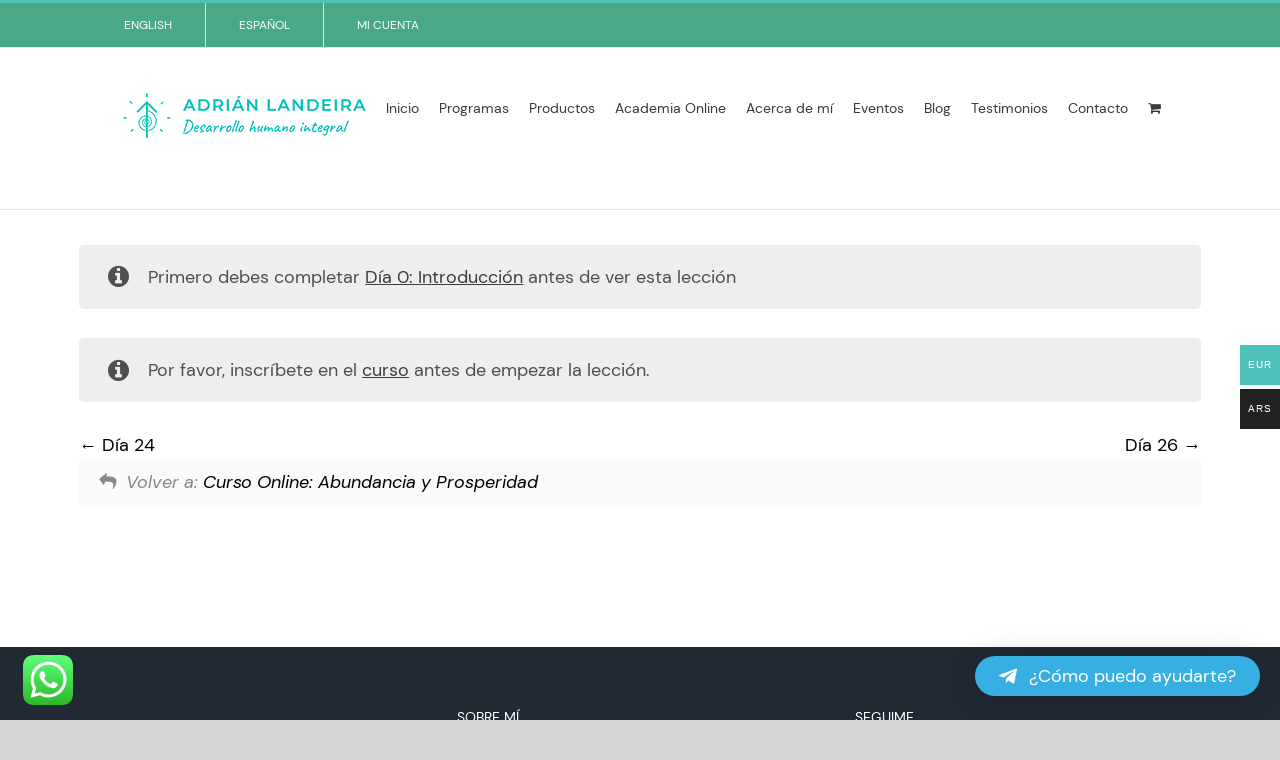

--- FILE ---
content_type: text/html; charset=UTF-8
request_url: https://adrianlandeira.com/leccion/dia-25/
body_size: 19173
content:
<!DOCTYPE html>
<html class="avada-html-layout-wide avada-html-header-position-top avada-has-site-width-percent" lang="es" prefix="og: http://ogp.me/ns# fb: http://ogp.me/ns/fb#">
<head>
	<meta http-equiv="X-UA-Compatible" content="IE=edge" />
	<meta http-equiv="Content-Type" content="text/html; charset=utf-8"/>
	<meta name="viewport" content="width=device-width, initial-scale=1" />
	<title>Día 25 &#8211; Adrián Landeira</title>
<meta name='robots' content='max-image-preview:large' />
<script>window._wca = window._wca || [];</script>
<link rel='dns-prefetch' href='//stats.wp.com' />
<link rel='dns-prefetch' href='//www.googletagmanager.com' />
<link rel="alternate" type="application/rss+xml" title="Adrián Landeira &raquo; Feed" href="https://adrianlandeira.com/feed/" />
<link rel="alternate" type="application/rss+xml" title="Adrián Landeira &raquo; Feed de los comentarios" href="https://adrianlandeira.com/comments/feed/" />
					<link rel="shortcut icon" href="https://adrianlandeira.com/wp-content/uploads/2021/07/adrian-landeira-favicon.png" type="image/x-icon" />
		
					<!-- For iPhone -->
			<link rel="apple-touch-icon" href="https://adrianlandeira.com/wp-content/uploads/2021/07/adrian-landeira-favicon-57.png">
		
					<!-- For iPhone Retina display -->
			<link rel="apple-touch-icon" sizes="114x114" href="https://adrianlandeira.com/wp-content/uploads/2021/07/adrian-landeira-favicon-114.png">
		
					<!-- For iPad -->
			<link rel="apple-touch-icon" sizes="72x72" href="https://adrianlandeira.com/wp-content/uploads/2021/07/adrian-landeira-favicon-72.png">
		
					<!-- For iPad Retina display -->
			<link rel="apple-touch-icon" sizes="144x144" href="https://adrianlandeira.com/wp-content/uploads/2021/07/adrian-landeira-favicon-144.png">
				
		<meta property="og:title" content="Día 25"/>
		<meta property="og:type" content="article"/>
		<meta property="og:url" content="https://adrianlandeira.com/leccion/dia-25/"/>
		<meta property="og:site_name" content="Adrián Landeira"/>
		<meta property="og:description" content="Día 25   Descargar PFD día 25"/>

									<meta property="og:image" content="https://adrianlandeira.com/wp-content/uploads/2021/06/adrian-landeira-logo.png"/>
							<link rel='stylesheet' id='dashicons-css' href='https://adrianlandeira.com/wp-includes/css/dashicons.min.css?ver=6.3.7' type='text/css' media='all' />
<style id='dashicons-inline-css' type='text/css'>
[data-font="Dashicons"]:before {font-family: 'Dashicons' !important;content: attr(data-icon) !important;speak: none !important;font-weight: normal !important;font-variant: normal !important;text-transform: none !important;line-height: 1 !important;font-style: normal !important;-webkit-font-smoothing: antialiased !important;-moz-osx-font-smoothing: grayscale !important;}
</style>
<link rel='stylesheet' id='woocommerce-multi-currency-css' href='https://adrianlandeira.com/wp-content/plugins/woocommerce-multi-currency/css/woocommerce-multi-currency.min.css?ver=2.1.36' type='text/css' media='all' />
<style id='woocommerce-multi-currency-inline-css' type='text/css'>
.woocommerce-multi-currency .wmc-list-currencies .wmc-currency.wmc-active,.woocommerce-multi-currency .wmc-list-currencies .wmc-currency:hover {background: #4dc1ba !important;}
		.woocommerce-multi-currency .wmc-list-currencies .wmc-currency,.woocommerce-multi-currency .wmc-title, .woocommerce-multi-currency.wmc-price-switcher a {background: #212121 !important;}
		.woocommerce-multi-currency .wmc-title, .woocommerce-multi-currency .wmc-list-currencies .wmc-currency span,.woocommerce-multi-currency .wmc-list-currencies .wmc-currency a,.woocommerce-multi-currency.wmc-price-switcher a {color: #ffffff !important;}.woocommerce-multi-currency.wmc-shortcode .wmc-currency{background-color:#ffffff;color:#212121}.woocommerce-multi-currency.wmc-shortcode .wmc-currency.wmc-active,.woocommerce-multi-currency.wmc-shortcode .wmc-current-currency{background-color:#ffffff;color:#212121}.woocommerce-multi-currency.wmc-shortcode.vertical-currency-symbols-circle:not(.wmc-currency-trigger-click) .wmc-currency-wrapper:hover .wmc-sub-currency,.woocommerce-multi-currency.wmc-shortcode.vertical-currency-symbols-circle.wmc-currency-trigger-click .wmc-sub-currency{animation: height_slide 100ms;}@keyframes height_slide {0% {height: 0;} 100% {height: 100%;} }
</style>
<link rel='stylesheet' id='ht_ctc_main_css-css' href='https://adrianlandeira.com/wp-content/plugins/click-to-chat-for-whatsapp/new/inc/assets/css/main.css?ver=4.28' type='text/css' media='all' />
<link rel='stylesheet' id='mediaelement-css' href='https://adrianlandeira.com/wp-includes/js/mediaelement/mediaelementplayer-legacy.min.css?ver=4.2.17' type='text/css' media='all' />
<link rel='stylesheet' id='wp-mediaelement-css' href='https://adrianlandeira.com/wp-includes/js/mediaelement/wp-mediaelement.min.css?ver=6.3.7' type='text/css' media='all' />
<link rel='stylesheet' id='sensei-theme-blocks-css' href='https://adrianlandeira.com/wp-content/plugins/sensei-lms/assets/dist/css/sensei-theme-blocks.css?ver=d0a73be015722cdd227d' type='text/css' media='all' />
<link rel='stylesheet' id='sensei-sidebar-mobile-menu-css' href='https://adrianlandeira.com/wp-content/plugins/sensei-lms/assets/dist/css/sensei-course-theme/sidebar-mobile-menu.css?ver=a2904062ba4cd0776255' type='text/css' media='all' />
<link rel='stylesheet' id='sensei-block-patterns-style-css' href='https://adrianlandeira.com/wp-content/plugins/sensei-lms/assets/dist/css/block-patterns.css?ver=ae1e5c47ab7e57a1f4ab' type='text/css' media='all' />
<link rel='stylesheet' id='wc_mercadopago_checkout_components-css' href='https://adrianlandeira.com/wp-content/plugins/woocommerce-mercadopago/assets/css/checkouts/mp-plugins-components.min.css?ver=8.4.6' type='text/css' media='all' />
<style id='classic-theme-styles-inline-css' type='text/css'>
/*! This file is auto-generated */
.wp-block-button__link{color:#fff;background-color:#32373c;border-radius:9999px;box-shadow:none;text-decoration:none;padding:calc(.667em + 2px) calc(1.333em + 2px);font-size:1.125em}.wp-block-file__button{background:#32373c;color:#fff;text-decoration:none}
</style>
<style id='global-styles-inline-css' type='text/css'>
body{--wp--preset--color--black: #000000;--wp--preset--color--cyan-bluish-gray: #abb8c3;--wp--preset--color--white: #ffffff;--wp--preset--color--pale-pink: #f78da7;--wp--preset--color--vivid-red: #cf2e2e;--wp--preset--color--luminous-vivid-orange: #ff6900;--wp--preset--color--luminous-vivid-amber: #fcb900;--wp--preset--color--light-green-cyan: #7bdcb5;--wp--preset--color--vivid-green-cyan: #00d084;--wp--preset--color--pale-cyan-blue: #8ed1fc;--wp--preset--color--vivid-cyan-blue: #0693e3;--wp--preset--color--vivid-purple: #9b51e0;--wp--preset--gradient--vivid-cyan-blue-to-vivid-purple: linear-gradient(135deg,rgba(6,147,227,1) 0%,rgb(155,81,224) 100%);--wp--preset--gradient--light-green-cyan-to-vivid-green-cyan: linear-gradient(135deg,rgb(122,220,180) 0%,rgb(0,208,130) 100%);--wp--preset--gradient--luminous-vivid-amber-to-luminous-vivid-orange: linear-gradient(135deg,rgba(252,185,0,1) 0%,rgba(255,105,0,1) 100%);--wp--preset--gradient--luminous-vivid-orange-to-vivid-red: linear-gradient(135deg,rgba(255,105,0,1) 0%,rgb(207,46,46) 100%);--wp--preset--gradient--very-light-gray-to-cyan-bluish-gray: linear-gradient(135deg,rgb(238,238,238) 0%,rgb(169,184,195) 100%);--wp--preset--gradient--cool-to-warm-spectrum: linear-gradient(135deg,rgb(74,234,220) 0%,rgb(151,120,209) 20%,rgb(207,42,186) 40%,rgb(238,44,130) 60%,rgb(251,105,98) 80%,rgb(254,248,76) 100%);--wp--preset--gradient--blush-light-purple: linear-gradient(135deg,rgb(255,206,236) 0%,rgb(152,150,240) 100%);--wp--preset--gradient--blush-bordeaux: linear-gradient(135deg,rgb(254,205,165) 0%,rgb(254,45,45) 50%,rgb(107,0,62) 100%);--wp--preset--gradient--luminous-dusk: linear-gradient(135deg,rgb(255,203,112) 0%,rgb(199,81,192) 50%,rgb(65,88,208) 100%);--wp--preset--gradient--pale-ocean: linear-gradient(135deg,rgb(255,245,203) 0%,rgb(182,227,212) 50%,rgb(51,167,181) 100%);--wp--preset--gradient--electric-grass: linear-gradient(135deg,rgb(202,248,128) 0%,rgb(113,206,126) 100%);--wp--preset--gradient--midnight: linear-gradient(135deg,rgb(2,3,129) 0%,rgb(40,116,252) 100%);--wp--preset--font-size--small: 13.5px;--wp--preset--font-size--medium: 20px;--wp--preset--font-size--large: 27px;--wp--preset--font-size--x-large: 42px;--wp--preset--font-size--normal: 18px;--wp--preset--font-size--xlarge: 36px;--wp--preset--font-size--huge: 54px;--wp--preset--spacing--20: 0.44rem;--wp--preset--spacing--30: 0.67rem;--wp--preset--spacing--40: 1rem;--wp--preset--spacing--50: 1.5rem;--wp--preset--spacing--60: 2.25rem;--wp--preset--spacing--70: 3.38rem;--wp--preset--spacing--80: 5.06rem;--wp--preset--shadow--natural: 6px 6px 9px rgba(0, 0, 0, 0.2);--wp--preset--shadow--deep: 12px 12px 50px rgba(0, 0, 0, 0.4);--wp--preset--shadow--sharp: 6px 6px 0px rgba(0, 0, 0, 0.2);--wp--preset--shadow--outlined: 6px 6px 0px -3px rgba(255, 255, 255, 1), 6px 6px rgba(0, 0, 0, 1);--wp--preset--shadow--crisp: 6px 6px 0px rgba(0, 0, 0, 1);}:where(.is-layout-flex){gap: 0.5em;}:where(.is-layout-grid){gap: 0.5em;}body .is-layout-flow > .alignleft{float: left;margin-inline-start: 0;margin-inline-end: 2em;}body .is-layout-flow > .alignright{float: right;margin-inline-start: 2em;margin-inline-end: 0;}body .is-layout-flow > .aligncenter{margin-left: auto !important;margin-right: auto !important;}body .is-layout-constrained > .alignleft{float: left;margin-inline-start: 0;margin-inline-end: 2em;}body .is-layout-constrained > .alignright{float: right;margin-inline-start: 2em;margin-inline-end: 0;}body .is-layout-constrained > .aligncenter{margin-left: auto !important;margin-right: auto !important;}body .is-layout-constrained > :where(:not(.alignleft):not(.alignright):not(.alignfull)){max-width: var(--wp--style--global--content-size);margin-left: auto !important;margin-right: auto !important;}body .is-layout-constrained > .alignwide{max-width: var(--wp--style--global--wide-size);}body .is-layout-flex{display: flex;}body .is-layout-flex{flex-wrap: wrap;align-items: center;}body .is-layout-flex > *{margin: 0;}body .is-layout-grid{display: grid;}body .is-layout-grid > *{margin: 0;}:where(.wp-block-columns.is-layout-flex){gap: 2em;}:where(.wp-block-columns.is-layout-grid){gap: 2em;}:where(.wp-block-post-template.is-layout-flex){gap: 1.25em;}:where(.wp-block-post-template.is-layout-grid){gap: 1.25em;}.has-black-color{color: var(--wp--preset--color--black) !important;}.has-cyan-bluish-gray-color{color: var(--wp--preset--color--cyan-bluish-gray) !important;}.has-white-color{color: var(--wp--preset--color--white) !important;}.has-pale-pink-color{color: var(--wp--preset--color--pale-pink) !important;}.has-vivid-red-color{color: var(--wp--preset--color--vivid-red) !important;}.has-luminous-vivid-orange-color{color: var(--wp--preset--color--luminous-vivid-orange) !important;}.has-luminous-vivid-amber-color{color: var(--wp--preset--color--luminous-vivid-amber) !important;}.has-light-green-cyan-color{color: var(--wp--preset--color--light-green-cyan) !important;}.has-vivid-green-cyan-color{color: var(--wp--preset--color--vivid-green-cyan) !important;}.has-pale-cyan-blue-color{color: var(--wp--preset--color--pale-cyan-blue) !important;}.has-vivid-cyan-blue-color{color: var(--wp--preset--color--vivid-cyan-blue) !important;}.has-vivid-purple-color{color: var(--wp--preset--color--vivid-purple) !important;}.has-black-background-color{background-color: var(--wp--preset--color--black) !important;}.has-cyan-bluish-gray-background-color{background-color: var(--wp--preset--color--cyan-bluish-gray) !important;}.has-white-background-color{background-color: var(--wp--preset--color--white) !important;}.has-pale-pink-background-color{background-color: var(--wp--preset--color--pale-pink) !important;}.has-vivid-red-background-color{background-color: var(--wp--preset--color--vivid-red) !important;}.has-luminous-vivid-orange-background-color{background-color: var(--wp--preset--color--luminous-vivid-orange) !important;}.has-luminous-vivid-amber-background-color{background-color: var(--wp--preset--color--luminous-vivid-amber) !important;}.has-light-green-cyan-background-color{background-color: var(--wp--preset--color--light-green-cyan) !important;}.has-vivid-green-cyan-background-color{background-color: var(--wp--preset--color--vivid-green-cyan) !important;}.has-pale-cyan-blue-background-color{background-color: var(--wp--preset--color--pale-cyan-blue) !important;}.has-vivid-cyan-blue-background-color{background-color: var(--wp--preset--color--vivid-cyan-blue) !important;}.has-vivid-purple-background-color{background-color: var(--wp--preset--color--vivid-purple) !important;}.has-black-border-color{border-color: var(--wp--preset--color--black) !important;}.has-cyan-bluish-gray-border-color{border-color: var(--wp--preset--color--cyan-bluish-gray) !important;}.has-white-border-color{border-color: var(--wp--preset--color--white) !important;}.has-pale-pink-border-color{border-color: var(--wp--preset--color--pale-pink) !important;}.has-vivid-red-border-color{border-color: var(--wp--preset--color--vivid-red) !important;}.has-luminous-vivid-orange-border-color{border-color: var(--wp--preset--color--luminous-vivid-orange) !important;}.has-luminous-vivid-amber-border-color{border-color: var(--wp--preset--color--luminous-vivid-amber) !important;}.has-light-green-cyan-border-color{border-color: var(--wp--preset--color--light-green-cyan) !important;}.has-vivid-green-cyan-border-color{border-color: var(--wp--preset--color--vivid-green-cyan) !important;}.has-pale-cyan-blue-border-color{border-color: var(--wp--preset--color--pale-cyan-blue) !important;}.has-vivid-cyan-blue-border-color{border-color: var(--wp--preset--color--vivid-cyan-blue) !important;}.has-vivid-purple-border-color{border-color: var(--wp--preset--color--vivid-purple) !important;}.has-vivid-cyan-blue-to-vivid-purple-gradient-background{background: var(--wp--preset--gradient--vivid-cyan-blue-to-vivid-purple) !important;}.has-light-green-cyan-to-vivid-green-cyan-gradient-background{background: var(--wp--preset--gradient--light-green-cyan-to-vivid-green-cyan) !important;}.has-luminous-vivid-amber-to-luminous-vivid-orange-gradient-background{background: var(--wp--preset--gradient--luminous-vivid-amber-to-luminous-vivid-orange) !important;}.has-luminous-vivid-orange-to-vivid-red-gradient-background{background: var(--wp--preset--gradient--luminous-vivid-orange-to-vivid-red) !important;}.has-very-light-gray-to-cyan-bluish-gray-gradient-background{background: var(--wp--preset--gradient--very-light-gray-to-cyan-bluish-gray) !important;}.has-cool-to-warm-spectrum-gradient-background{background: var(--wp--preset--gradient--cool-to-warm-spectrum) !important;}.has-blush-light-purple-gradient-background{background: var(--wp--preset--gradient--blush-light-purple) !important;}.has-blush-bordeaux-gradient-background{background: var(--wp--preset--gradient--blush-bordeaux) !important;}.has-luminous-dusk-gradient-background{background: var(--wp--preset--gradient--luminous-dusk) !important;}.has-pale-ocean-gradient-background{background: var(--wp--preset--gradient--pale-ocean) !important;}.has-electric-grass-gradient-background{background: var(--wp--preset--gradient--electric-grass) !important;}.has-midnight-gradient-background{background: var(--wp--preset--gradient--midnight) !important;}.has-small-font-size{font-size: var(--wp--preset--font-size--small) !important;}.has-medium-font-size{font-size: var(--wp--preset--font-size--medium) !important;}.has-large-font-size{font-size: var(--wp--preset--font-size--large) !important;}.has-x-large-font-size{font-size: var(--wp--preset--font-size--x-large) !important;}
.wp-block-navigation a:where(:not(.wp-element-button)){color: inherit;}
:where(.wp-block-post-template.is-layout-flex){gap: 1.25em;}:where(.wp-block-post-template.is-layout-grid){gap: 1.25em;}
:where(.wp-block-columns.is-layout-flex){gap: 2em;}:where(.wp-block-columns.is-layout-grid){gap: 2em;}
.wp-block-pullquote{font-size: 1.5em;line-height: 1.6;}
</style>
<link rel='stylesheet' id='rs-plugin-settings-css' href='https://adrianlandeira.com/wp-content/plugins/revslider/public/assets/css/rs6.css?ver=6.4.11' type='text/css' media='all' />
<style id='rs-plugin-settings-inline-css' type='text/css'>
#rs-demo-id {}
</style>
<link rel='stylesheet' id='module-frontend-css' href='https://adrianlandeira.com/wp-content/plugins/sensei-lms/assets/dist/css/modules-frontend.css?ver=cca6dcd88abe8edd7799' type='text/css' media='all' />
<link rel='stylesheet' id='pages-frontend-css' href='https://adrianlandeira.com/wp-content/plugins/sensei-lms/assets/dist/css/pages-frontend.css?ver=12431b8ac6bec45b2684' type='text/css' media='all' />
<link rel='stylesheet' id='sensei-frontend-css' href='https://adrianlandeira.com/wp-content/plugins/sensei-lms/assets/dist/css/frontend.css?ver=d0ef2374fb9f8c0064b4' type='text/css' media='screen' />
<style id='woocommerce-inline-inline-css' type='text/css'>
.woocommerce form .form-row .required { visibility: visible; }
</style>
<link rel='stylesheet' id='sensei_course_progress-frontend-css' href='https://adrianlandeira.com/wp-content/plugins/sensei-course-progress/assets/dist/css/frontend.css?ver=2.0.4' type='text/css' media='all' />
<link rel='stylesheet' id='yith_ywdpd_frontend-css' href='https://adrianlandeira.com/wp-content/plugins/yith-woocommerce-dynamic-pricing-and-discounts-premium/assets/css/frontend.css?ver=1.6.9' type='text/css' media='all' />
<link rel='stylesheet' id='avada-stylesheet-css' href='https://adrianlandeira.com/wp-content/themes/Avada/assets/css/style.min.css?ver=6.1.2' type='text/css' media='all' />
<link rel='stylesheet' id='child-style-css' href='https://adrianlandeira.com/wp-content/themes/Avada-Child-Theme/style.css?ver=6.3.7' type='text/css' media='all' />
<!--[if IE]>
<link rel='stylesheet' id='avada-IE-css' href='https://adrianlandeira.com/wp-content/themes/Avada/assets/css/ie.min.css?ver=6.1.2' type='text/css' media='all' />
<style id='avada-IE-inline-css' type='text/css'>
.avada-select-parent .select-arrow{background-color:#ffffff}
.select-arrow{background-color:#ffffff}
</style>
<![endif]-->
<link rel='stylesheet' id='sensei-wcpc-courses-css' href='https://adrianlandeira.com/wp-content/plugins/woothemes-sensei/plugins/sensei-wc-paid-courses/assets/css/sensei-wcpc-courses.css?ver=2.1.0' type='text/css' media='all' />
<link rel='stylesheet' id='qltgm-css' href='https://adrianlandeira.com/wp-content/plugins/quadlayers-telegram-chat/build/frontend/css/style.css?ver=3.2.4' type='text/css' media='all' />
<link rel='stylesheet' id='fusion-dynamic-css-css' href='https://adrianlandeira.com/wp-content/uploads/fusion-styles/7c7791b1d73fe190bf89b0cc7561cd9f.min.css?ver=2.1.2' type='text/css' media='all' />
<link rel='stylesheet' id='jetpack_css-css' href='https://adrianlandeira.com/wp-content/plugins/jetpack/css/jetpack.css?ver=12.7.2' type='text/css' media='all' />
<script type="text/template" id="tmpl-variation-template">
	<div class="woocommerce-variation-description">{{{ data.variation.variation_description }}}</div>
	<div class="woocommerce-variation-price">{{{ data.variation.price_html }}}</div>
	<div class="woocommerce-variation-availability">{{{ data.variation.availability_html }}}</div>
</script>
<script type="text/template" id="tmpl-unavailable-variation-template">
	<p>Lo siento, este producto no está disponible. Por favor, elige otra combinación.</p>
</script>
<script type='text/javascript' src='https://adrianlandeira.com/wp-includes/js/jquery/jquery.min.js?ver=3.7.0' id='jquery-core-js'></script>
<script type='text/javascript' defer='defer' src='https://adrianlandeira.com/wp-includes/js/jquery/jquery-migrate.min.js?ver=3.4.1' id='jquery-migrate-js'></script>
<script type='text/javascript' id='woocommerce-multi-currency-js-extra'>
/* <![CDATA[ */
var wooMultiCurrencyParams = {"enableCacheCompatible":"1","ajaxUrl":"https:\/\/adrianlandeira.com\/wp-admin\/admin-ajax.php","switchByJS":"0","extra_params":[]};
/* ]]> */
</script>
<script type='text/javascript' defer='defer' src='https://adrianlandeira.com/wp-content/plugins/woocommerce-multi-currency/js/woocommerce-multi-currency.min.js?ver=2.1.36' id='woocommerce-multi-currency-js'></script>
<script type='text/javascript' defer='defer' src='https://adrianlandeira.com/wp-content/plugins/revslider/public/assets/js/rbtools.min.js?ver=6.4.8' id='tp-tools-js'></script>
<script type='text/javascript' defer='defer' src='https://adrianlandeira.com/wp-content/plugins/revslider/public/assets/js/rs6.min.js?ver=6.4.11' id='revmin-js'></script>
<script defer type='text/javascript' defer='defer' src='https://stats.wp.com/s-202545.js' id='woocommerce-analytics-js'></script>

<!-- Fragmento de código de la etiqueta de Google (gtag.js) añadida por Site Kit -->
<!-- Fragmento de código de Google Analytics añadido por Site Kit -->
<script type='text/javascript' defer='defer' src='https://www.googletagmanager.com/gtag/js?id=G-K0WZEQ17G2' id='google_gtagjs-js' async></script>
<script id="google_gtagjs-js-after" type="text/javascript">
window.dataLayer = window.dataLayer || [];function gtag(){dataLayer.push(arguments);}
gtag("set","linker",{"domains":["adrianlandeira.com"]});
gtag("js", new Date());
gtag("set", "developer_id.dZTNiMT", true);
gtag("config", "G-K0WZEQ17G2");
</script>
<script type='text/javascript' id='woocommerce-multi-currency-switcher-js-extra'>
/* <![CDATA[ */
var _woocommerce_multi_currency_params = {"use_session":"0","do_not_reload_page":"","ajax_url":"https:\/\/adrianlandeira.com\/wp-admin\/admin-ajax.php","posts_submit":"0","switch_by_js":""};
/* ]]> */
</script>
<script type='text/javascript' defer='defer' src='https://adrianlandeira.com/wp-content/plugins/woocommerce-multi-currency/js/woocommerce-multi-currency-switcher.min.js?ver=2.1.36' id='woocommerce-multi-currency-switcher-js'></script>
<link rel="https://api.w.org/" href="https://adrianlandeira.com/wp-json/" /><link rel="alternate" type="application/json" href="https://adrianlandeira.com/wp-json/wp/v2/lessons/3590" /><link rel="EditURI" type="application/rsd+xml" title="RSD" href="https://adrianlandeira.com/xmlrpc.php?rsd" />
<meta name="generator" content="WordPress 6.3.7" />
<meta name="generator" content="WooCommerce 8.2.1" />
<link rel="canonical" href="https://adrianlandeira.com/leccion/dia-25/" />
<link rel='shortlink' href='https://adrianlandeira.com/?p=3590' />
<link rel="alternate" type="application/json+oembed" href="https://adrianlandeira.com/wp-json/oembed/1.0/embed?url=https%3A%2F%2Fadrianlandeira.com%2Fleccion%2Fdia-25%2F" />
<link rel="alternate" type="text/xml+oembed" href="https://adrianlandeira.com/wp-json/oembed/1.0/embed?url=https%3A%2F%2Fadrianlandeira.com%2Fleccion%2Fdia-25%2F&#038;format=xml" />
<meta name="generator" content="Site Kit by Google 1.160.1" />		<style>
			:root {
						}
		</style>
			<style>img#wpstats{display:none}</style>
		<style type="text/css" id="css-fb-visibility">@media screen and (max-width: 640px){body:not(.fusion-builder-ui-wireframe) .fusion-no-small-visibility{display:none !important;}}@media screen and (min-width: 641px) and (max-width: 1075px){body:not(.fusion-builder-ui-wireframe) .fusion-no-medium-visibility{display:none !important;}}@media screen and (min-width: 1076px){body:not(.fusion-builder-ui-wireframe) .fusion-no-large-visibility{display:none !important;}}</style>	<noscript><style>.woocommerce-product-gallery{ opacity: 1 !important; }</style></noscript>
	<meta name="generator" content="Powered by Slider Revolution 6.4.11 - responsive, Mobile-Friendly Slider Plugin for WordPress with comfortable drag and drop interface." />
<script type="text/javascript">function setREVStartSize(e){
			//window.requestAnimationFrame(function() {				 
				window.RSIW = window.RSIW===undefined ? window.innerWidth : window.RSIW;	
				window.RSIH = window.RSIH===undefined ? window.innerHeight : window.RSIH;	
				try {								
					var pw = document.getElementById(e.c).parentNode.offsetWidth,
						newh;
					pw = pw===0 || isNaN(pw) ? window.RSIW : pw;
					e.tabw = e.tabw===undefined ? 0 : parseInt(e.tabw);
					e.thumbw = e.thumbw===undefined ? 0 : parseInt(e.thumbw);
					e.tabh = e.tabh===undefined ? 0 : parseInt(e.tabh);
					e.thumbh = e.thumbh===undefined ? 0 : parseInt(e.thumbh);
					e.tabhide = e.tabhide===undefined ? 0 : parseInt(e.tabhide);
					e.thumbhide = e.thumbhide===undefined ? 0 : parseInt(e.thumbhide);
					e.mh = e.mh===undefined || e.mh=="" || e.mh==="auto" ? 0 : parseInt(e.mh,0);		
					if(e.layout==="fullscreen" || e.l==="fullscreen") 						
						newh = Math.max(e.mh,window.RSIH);					
					else{					
						e.gw = Array.isArray(e.gw) ? e.gw : [e.gw];
						for (var i in e.rl) if (e.gw[i]===undefined || e.gw[i]===0) e.gw[i] = e.gw[i-1];					
						e.gh = e.el===undefined || e.el==="" || (Array.isArray(e.el) && e.el.length==0)? e.gh : e.el;
						e.gh = Array.isArray(e.gh) ? e.gh : [e.gh];
						for (var i in e.rl) if (e.gh[i]===undefined || e.gh[i]===0) e.gh[i] = e.gh[i-1];
											
						var nl = new Array(e.rl.length),
							ix = 0,						
							sl;					
						e.tabw = e.tabhide>=pw ? 0 : e.tabw;
						e.thumbw = e.thumbhide>=pw ? 0 : e.thumbw;
						e.tabh = e.tabhide>=pw ? 0 : e.tabh;
						e.thumbh = e.thumbhide>=pw ? 0 : e.thumbh;					
						for (var i in e.rl) nl[i] = e.rl[i]<window.RSIW ? 0 : e.rl[i];
						sl = nl[0];									
						for (var i in nl) if (sl>nl[i] && nl[i]>0) { sl = nl[i]; ix=i;}															
						var m = pw>(e.gw[ix]+e.tabw+e.thumbw) ? 1 : (pw-(e.tabw+e.thumbw)) / (e.gw[ix]);					
						newh =  (e.gh[ix] * m) + (e.tabh + e.thumbh);
					}				
					if(window.rs_init_css===undefined) window.rs_init_css = document.head.appendChild(document.createElement("style"));					
					document.getElementById(e.c).height = newh+"px";
					window.rs_init_css.innerHTML += "#"+e.c+"_wrapper { height: "+newh+"px }";				
				} catch(e){
					console.log("Failure at Presize of Slider:" + e)
				}					   
			//});
		  };</script>
			<style>
				:root { 
								}
											</style>
					<script type="text/javascript">
			var doc = document.documentElement;
			doc.setAttribute( 'data-useragent', navigator.userAgent );
		</script>
		
	</head>

<body class="lesson-template-default single single-lesson postid-3590 theme-Avada sensei-Avada sensei lesson course-id-3457 woocommerce-multi-currency-EUR woocommerce-no-js fusion-image-hovers fusion-pagination-sizing fusion-button_size-large fusion-button_type-flat fusion-button_span-no avada-image-rollover-circle-no avada-image-rollover-yes avada-image-rollover-direction-fade fusion-body ltr fusion-sticky-header no-tablet-sticky-header no-mobile-slidingbar no-mobile-totop fusion-disable-outline fusion-sub-menu-slide mobile-logo-pos-left layout-wide-mode avada-has-boxed-modal-shadow- layout-scroll-offset-full fusion-top-header menu-text-align-center fusion-woo-product-design-clean fusion-woo-shop-page-columns-3 fusion-woo-related-columns-4 fusion-woo-archive-page-columns-3 fusion-woocommerce-equal-heights avada-has-woo-gallery-disabled mobile-menu-design-modern fusion-show-pagination-text fusion-header-layout-v2 avada-responsive avada-footer-fx-none avada-menu-highlight-style-arrow fusion-search-form-classic fusion-main-menu-search-overlay fusion-avatar-square avada-dropdown-styles avada-blog-layout-large avada-blog-archive-layout-grid avada-header-shadow-no avada-menu-icon-position-left avada-has-pagetitle-bg-full avada-has-breadcrumb-mobile-hidden avada-has-pagetitlebar-retina-bg-image avada-has-titlebar-hide avada-has-pagination-width_height avada-flyout-menu-direction-fade">
		<a class="skip-link screen-reader-text" href="#content">Skip to content</a>

	<div id="boxed-wrapper">
		<div class="fusion-sides-frame"></div>
		<div id="wrapper" class="fusion-wrapper">
			<div id="home" style="position:relative;top:-1px;"></div>
			
			<header class="fusion-header-wrapper">
				<div class="fusion-header-v2 fusion-logo-alignment fusion-logo-left fusion-sticky-menu- fusion-sticky-logo-1 fusion-mobile-logo-1  fusion-mobile-menu-design-modern">
					
<div class="fusion-secondary-header">
	<div class="fusion-row">
					<div class="fusion-alignleft">
				<nav class="fusion-secondary-menu" role="navigation" aria-label="Secondary Menu"><ul id="menu-menu-top" class="menu"><li  id="menu-item-3293"  class="menu-item menu-item-type-custom menu-item-object-custom menu-item-3293 fusion-menu-item-button"  data-item-id="3293"><a  href="https://adrianlandeira.com/en/" class="fusion-arrow-highlight"><span class="menu-text fusion-button button-default button-small">ENGLISH</span></a></li><li  id="menu-item-3294"  class="menu-item menu-item-type-custom menu-item-object-custom menu-item-home menu-item-3294 fusion-menu-item-button"  data-item-id="3294"><a  href="https://adrianlandeira.com/" class="fusion-arrow-highlight"><span class="menu-text fusion-button button-default button-small">ESPAÑOL</span></a></li><li  id="menu-item-3393"  class="menu-item menu-item-type-post_type menu-item-object-page menu-item-3393 fusion-menu-item-button"  data-item-id="3393"><a  href="https://adrianlandeira.com/mi-cuenta/" class="fusion-arrow-highlight"><span class="menu-text fusion-button button-default button-small">MI CUENTA</span></a></li></ul></nav><nav class="fusion-mobile-nav-holder fusion-mobile-menu-text-align-left" aria-label="Secondary Mobile Menu"></nav>			</div>
					</div>
</div>
<div class="fusion-header-sticky-height"></div>
<div class="fusion-header">
	<div class="fusion-row">
					<div class="fusion-logo" data-margin-top="5px" data-margin-bottom="31px" data-margin-left="0px" data-margin-right="0px">
			<a class="fusion-logo-link"  href="https://adrianlandeira.com/" >

						<!-- standard logo -->
			<img src="https://adrianlandeira.com/wp-content/uploads/2021/06/adrian-landeira-logo.png" srcset="https://adrianlandeira.com/wp-content/uploads/2021/06/adrian-landeira-logo.png 1x, https://adrianlandeira.com/wp-content/uploads/2021/06/adrian-landeira-logo-2x.png 2x" width="250" height="125" style="max-height:125px;height:auto;" alt="Adrián Landeira Logo" data-retina_logo_url="https://adrianlandeira.com/wp-content/uploads/2021/06/adrian-landeira-logo-2x.png" class="fusion-standard-logo" />

											<!-- mobile logo -->
				<img src="https://adrianlandeira.com/wp-content/uploads/2021/07/adrian-landeira-logo-mobile.png" srcset="https://adrianlandeira.com/wp-content/uploads/2021/07/adrian-landeira-logo-mobile.png 1x, https://adrianlandeira.com/wp-content/uploads/2021/07/adrian-landeira-logo-2x-mobile.png 2x" width="250" height="125" style="max-height:125px;height:auto;" alt="Adrián Landeira Logo" data-retina_logo_url="https://adrianlandeira.com/wp-content/uploads/2021/07/adrian-landeira-logo-2x-mobile.png" class="fusion-mobile-logo" />
			
											<!-- sticky header logo -->
				<img src="https://adrianlandeira.com/wp-content/uploads/2021/06/adrian-landeira-logo.png" srcset="https://adrianlandeira.com/wp-content/uploads/2021/06/adrian-landeira-logo.png 1x, https://adrianlandeira.com/wp-content/uploads/2021/06/adrian-landeira-logo-2x.png 2x" width="250" height="125" style="max-height:125px;height:auto;" alt="Adrián Landeira Logo" data-retina_logo_url="https://adrianlandeira.com/wp-content/uploads/2021/06/adrian-landeira-logo-2x.png" class="fusion-sticky-logo" />
					</a>
		</div>		<nav class="fusion-main-menu" aria-label="Menú principal"><div class="fusion-overlay-search"><form role="search" class="searchform fusion-search-form fusion-live-search" method="get" action="https://adrianlandeira.com/">
	<div class="fusion-search-form-content">
		<div class="fusion-search-field search-field">
			<label><span class="screen-reader-text">Buscar:</span>
									<input type="search" value="" name="s" class="s" placeholder="Buscar..." required aria-required="true" aria-label="Buscar..."/>
							</label>
		</div>
		<div class="fusion-search-button search-button">
			<input type="submit" class="fusion-search-submit searchsubmit" value="&#xf002;" />
					</div>
	</div>
	</form>
<div class="fusion-search-spacer"></div><a href="#" class="fusion-close-search"></a></div><ul id="menu-author-main-menu" class="fusion-menu"><li  id="menu-item-2982"  class="menu-item menu-item-type-post_type menu-item-object-page menu-item-home menu-item-2982"  data-item-id="2982"><a  href="https://adrianlandeira.com/" class="fusion-arrow-highlight"><span class="menu-text">Inicio<span class="fusion-arrow-svg"><svg height="25px" width="23px">
					<path d="M0 0 L11.5 25 L23 0 Z" fill="#ffffff" class="header_border_color_stroke" stroke-width="1"/>
					</svg></span></span></a></li><li  id="menu-item-2996"  class="menu-item menu-item-type-post_type menu-item-object-page menu-item-has-children menu-item-2996 fusion-dropdown-menu"  data-item-id="2996"><a  href="https://adrianlandeira.com/oferta-de-programas-disponibles/" class="fusion-arrow-highlight"><span class="menu-text">Programas<span class="fusion-arrow-svg"><svg height="25px" width="23px">
					<path d="M0 0 L11.5 25 L23 0 Z" fill="#ffffff" class="header_border_color_stroke" stroke-width="1"/>
					</svg></span><span class="fusion-dropdown-svg"><svg height="25px" width="23px">
						<path d="M0 25 L11.5 0 L23 25 Z" fill="#000000"/>
						</svg></span></span></a><ul class="sub-menu"><li  id="menu-item-3124"  class="menu-item menu-item-type-custom menu-item-object-custom menu-item-3124 fusion-dropdown-submenu" ><a  href="https://adrianlandeira.com/conocete-a-ti-mismo/" class="fusion-arrow-highlight"><span>Conócete a tí mismo</span></a></li><li  id="menu-item-3125"  class="menu-item menu-item-type-custom menu-item-object-custom menu-item-3125 fusion-dropdown-submenu" ><a  href="https://adrianlandeira.com/diseno-y-planificacion-de-tu-proposito-de-vida/" class="fusion-arrow-highlight"><span>Diseño y Planificación de tu propósito de vida</span></a></li><li  id="menu-item-3126"  class="menu-item menu-item-type-custom menu-item-object-custom menu-item-3126 fusion-dropdown-submenu" ><a  href="https://adrianlandeira.com/comunica-tu-oferta-al-mundo/" class="fusion-arrow-highlight"><span>Comunica tu oferta al mundo</span></a></li><li  id="menu-item-3127"  class="menu-item menu-item-type-custom menu-item-object-custom menu-item-3127 fusion-dropdown-submenu" ><a  href="https://adrianlandeira.com/tu-ser-en-movimiento/" class="fusion-arrow-highlight"><span>Tu Ser en movimiento</span></a></li><li  id="menu-item-3128"  class="menu-item menu-item-type-custom menu-item-object-custom menu-item-3128 fusion-dropdown-submenu" ><a  href="https://adrianlandeira.com/aprender-a-habitar-tu-presente-estando-presente/" class="fusion-arrow-highlight"><span>Aprender a habitar tu presente estando presente</span></a></li><li  id="menu-item-3129"  class="menu-item menu-item-type-custom menu-item-object-custom menu-item-3129 fusion-dropdown-submenu" ><a  href="https://adrianlandeira.com/workshops-de-desarrollo-personal-grupal/" class="fusion-arrow-highlight"><span>Workshops de desarrollo personal (grupal)</span></a></li><li  id="menu-item-3130"  class="menu-item menu-item-type-custom menu-item-object-custom menu-item-3130 fusion-dropdown-submenu" ><a  href="https://adrianlandeira.com/sesiones-a-medida/" class="fusion-arrow-highlight"><span>Sesiones a medida</span></a></li></ul></li><li  id="menu-item-3620"  class="menu-item menu-item-type-custom menu-item-object-custom menu-item-has-children menu-item-3620 fusion-dropdown-menu"  data-item-id="3620"><a  href="https://adrianlandeira.com/productos/" class="fusion-arrow-highlight"><span class="menu-text">Productos<span class="fusion-arrow-svg"><svg height="25px" width="23px">
					<path d="M0 0 L11.5 25 L23 0 Z" fill="#ffffff" class="header_border_color_stroke" stroke-width="1"/>
					</svg></span><span class="fusion-dropdown-svg"><svg height="25px" width="23px">
						<path d="M0 25 L11.5 0 L23 25 Z" fill="#000000"/>
						</svg></span></span></a><ul class="sub-menu"><li  id="menu-item-3132"  class="menu-item menu-item-type-custom menu-item-object-custom menu-item-has-children menu-item-3132 fusion-dropdown-submenu" ><a  href="https://adrianlandeira.com/categoria-producto/mazos-de-cartas" class="fusion-arrow-highlight"><span>Mazos de cartas</span></a><ul class="sub-menu"><li  id="menu-item-3134"  class="menu-item menu-item-type-custom menu-item-object-custom menu-item-3134" ><a  href="https://adrianlandeira.com/producto/mazo-de-cartas-un-mensaje-una-posibilidad/" class="fusion-arrow-highlight"><span>Un mensaje, una posibilidad</span></a></li><li  id="menu-item-3135"  class="menu-item menu-item-type-custom menu-item-object-custom menu-item-3135" ><a  href="https://adrianlandeira.com/producto/mazo-de-cartas-el-camino-del-saber/" class="fusion-arrow-highlight"><span>El camino del saber</span></a></li><li  id="menu-item-3136"  class="menu-item menu-item-type-custom menu-item-object-custom menu-item-3136" ><a  href="https://adrianlandeira.com/producto/mazo-de-cartas-los-regalos-de-cada-esencia/" class="fusion-arrow-highlight"><span>Los regalos de cada esencia</span></a></li></ul></li><li  id="menu-item-3133"  class="menu-item menu-item-type-custom menu-item-object-custom menu-item-has-children menu-item-3133 fusion-dropdown-submenu" ><a  href="https://adrianlandeira.com/categoria-producto/libros/" class="fusion-arrow-highlight"><span>Libros</span></a><ul class="sub-menu"><li  id="menu-item-3137"  class="menu-item menu-item-type-custom menu-item-object-custom menu-item-3137" ><a  href="https://adrianlandeira.com/producto/despierta/" class="fusion-arrow-highlight"><span>Despierta</span></a></li><li  id="menu-item-3138"  class="menu-item menu-item-type-custom menu-item-object-custom menu-item-3138" ><a  href="https://adrianlandeira.com/producto/500-preguntas-para-transformar-tu-vida/" class="fusion-arrow-highlight"><span>500 preguntas para transformar tu vida</span></a></li></ul></li><li  id="menu-item-3726"  class="menu-item menu-item-type-custom menu-item-object-custom menu-item-3726 fusion-dropdown-submenu" ><a  href="https://adrianlandeira.com/recursos-gratuitos/" class="fusion-arrow-highlight"><span>Recursos gratuitos</span></a></li></ul></li><li  id="menu-item-3382"  class="menu-item menu-item-type-post_type menu-item-object-page menu-item-3382"  data-item-id="3382"><a  href="https://adrianlandeira.com/academia-online/" class="fusion-arrow-highlight"><span class="menu-text">Academia Online<span class="fusion-arrow-svg"><svg height="25px" width="23px">
					<path d="M0 0 L11.5 25 L23 0 Z" fill="#ffffff" class="header_border_color_stroke" stroke-width="1"/>
					</svg></span></span></a></li><li  id="menu-item-19"  class="menu-item menu-item-type-post_type menu-item-object-page menu-item-19"  data-item-id="19"><a  href="https://adrianlandeira.com/acerca-de-mi/" class="fusion-arrow-highlight"><span class="menu-text">Acerca de mí<span class="fusion-arrow-svg"><svg height="25px" width="23px">
					<path d="M0 0 L11.5 25 L23 0 Z" fill="#ffffff" class="header_border_color_stroke" stroke-width="1"/>
					</svg></span></span></a></li><li  id="menu-item-2963"  class="menu-item menu-item-type-post_type menu-item-object-page menu-item-2963"  data-item-id="2963"><a  href="https://adrianlandeira.com/eventos/" class="fusion-arrow-highlight"><span class="menu-text">Eventos<span class="fusion-arrow-svg"><svg height="25px" width="23px">
					<path d="M0 0 L11.5 25 L23 0 Z" fill="#ffffff" class="header_border_color_stroke" stroke-width="1"/>
					</svg></span></span></a></li><li  id="menu-item-723"  class="menu-item menu-item-type-post_type menu-item-object-page current_page_parent menu-item-723"  data-item-id="723"><a  href="https://adrianlandeira.com/blog/" class="fusion-arrow-highlight"><span class="menu-text">Blog<span class="fusion-arrow-svg"><svg height="25px" width="23px">
					<path d="M0 0 L11.5 25 L23 0 Z" fill="#ffffff" class="header_border_color_stroke" stroke-width="1"/>
					</svg></span></span></a></li><li  id="menu-item-688"  class="menu-item menu-item-type-post_type menu-item-object-page menu-item-688"  data-item-id="688"><a  href="https://adrianlandeira.com/testimonios/" class="fusion-arrow-highlight"><span class="menu-text">Testimonios<span class="fusion-arrow-svg"><svg height="25px" width="23px">
					<path d="M0 0 L11.5 25 L23 0 Z" fill="#ffffff" class="header_border_color_stroke" stroke-width="1"/>
					</svg></span></span></a></li><li  id="menu-item-16"  class="menu-item menu-item-type-post_type menu-item-object-page menu-item-16"  data-item-id="16"><a  href="https://adrianlandeira.com/contacto/" class="fusion-arrow-highlight"><span class="menu-text">Contacto<span class="fusion-arrow-svg"><svg height="25px" width="23px">
					<path d="M0 0 L11.5 25 L23 0 Z" fill="#ffffff" class="header_border_color_stroke" stroke-width="1"/>
					</svg></span></span></a></li><li class="fusion-custom-menu-item fusion-menu-cart fusion-main-menu-cart"><a class="fusion-main-menu-icon" href="https://adrianlandeira.com/carrito/"><span class="menu-text" aria-label="Ver carrito"></span></a></li></ul></nav>	<div class="fusion-mobile-menu-icons">
							<a href="#" class="fusion-icon fusion-icon-bars" aria-label="Alternar menú móvil" aria-expanded="false"></a>
		
		
		
					<a href="https://adrianlandeira.com/carrito/" class="fusion-icon fusion-icon-shopping-cart"  aria-label="Alternar carrito en móvil"></a>
			</div>

<nav class="fusion-mobile-nav-holder fusion-mobile-menu-text-align-left" aria-label="Main Menu Mobile"></nav>

					</div>
</div>
				</div>
				<div class="fusion-clearfix"></div>
			</header>
						
			
		<div id="sliders-container">
					</div>
				
			
			<div class="avada-page-titlebar-wrapper">
							</div>

						<main id="main" class="clearfix ">
				<div class="fusion-row" style="">
<section id="content" style="width: 100%;">
					<div id="post-3590" class="post-3590 lesson type-lesson status-publish hentry post">
			<span class="entry-title rich-snippet-hidden">Día 25</span><span class="vcard rich-snippet-hidden"><span class="fn"><a href="https://adrianlandeira.com/author/adrianlandeira2021/" title="Entradas de adrianlandeira2021" rel="author">adrianlandeira2021</a></span></span><span class="updated rich-snippet-hidden">2022-01-05T14:42:05+00:00</span>
				
			<div class="post-content">
				
<div class="sensei-message info">Primero debes completar <a href="https://adrianlandeira.com/leccion/dia-0-introduccion/" title="Primero debes completar: Día 0: Introducción">Día 0: Introducción</a> antes de ver esta lección</div><div class="sensei-message info">Por favor, inscríbete en el <a href="https://adrianlandeira.com/curso/curso-online-abundancia-y-prosperidad/" title="Inscripción">curso</a> antes de empezar la lección.</div>
	<p>

		
	</p>

		<nav id="post-entries" class="post-entries fix">
					<div class="nav-prev fl">
				<a href="https://adrianlandeira.com/leccion/dia-24/" rel="prev">
					<span class="meta-nav"></span>
					Día 24				</a>
			</div>
		
					<div class="nav-next fr">
				<a href="https://adrianlandeira.com/leccion/dia-26/" rel="next">
					Día 26					<span class="meta-nav"></span>
				</a>
			</div>
			</nav><!-- #post-entries -->
<section class="sensei-breadcrumb">Volver a: <a href="https://adrianlandeira.com/curso/curso-online-abundancia-y-prosperidad/" title="Volver al curso">Curso Online: Abundancia y Prosperidad</a></section>							</div>
																																							</div>
	</section>
						<div class="fusion-woocommerce-quick-view-overlay"></div>
<div class="fusion-woocommerce-quick-view-container woocommerce">
	<script type="text/javascript">
		var quickViewNonce =  '06a7d2923e';
	</script>

	<div class="fusion-wqv-close">
		<button type="button"><span class="screen-reader-text">Close product quick view</span>&times;</button>
	</div>

	<div class="fusion-wqv-loader product">
		<h2 class="product_title entry-title"></h2>
		<div class="fusion-price-rating">
			<div class="price"></div>
			<div class="star-rating"></div>
		</div>
		<div class="fusion-slider-loading"></div>
	</div>

	<div class="fusion-wqv-preview-image"></div>

	<div class="fusion-wqv-content">
		<div class="product">
			<div class="woocommerce-product-gallery"></div>

			<div class="summary entry-summary scrollable">
				<div class="summary-content"></div>
			</div>
		</div>
	</div>
</div>

					</div>  <!-- fusion-row -->
				</main>  <!-- #main -->
				
				
													
					<div class="fusion-footer">
							
	<footer class="fusion-footer-widget-area fusion-widget-area">
		<div class="fusion-row">
			<div class="fusion-columns fusion-columns-3 fusion-widget-area">
				
																									<div class="fusion-column col-lg-4 col-md-4 col-sm-4">
							<section id="text-5" class="fusion-footer-widget-column widget widget_text">			<div class="textwidget"><p><img decoding="async" loading="lazy" class="alignnone size-full wp-image-2711" src="https://adrianlandeira.com/wp-content/uploads/2021/06/adrian-landeira-logo.png" alt="" width="250" height="125" srcset="https://adrianlandeira.com/wp-content/uploads/2021/06/adrian-landeira-logo-200x100.png 200w, https://adrianlandeira.com/wp-content/uploads/2021/06/adrian-landeira-logo.png 250w" sizes="(max-width: 250px) 100vw, 250px" /></p>
</div>
		<div style="clear:both;"></div></section>																					</div>
																										<div class="fusion-column col-lg-4 col-md-4 col-sm-4">
							<section id="text-3" class="fusion-footer-widget-column widget widget_text" style="border-style: solid;border-color:transparent;border-width:0px;"><h4 class="widget-title">SOBRE MÍ</h4>			<div class="textwidget"><p>Nací un 15 de enero de 1987 bajo el signo de Capricornio, en Capital Federal, Buenos Aires, Argentina. Siempre fui curioso, inquieto, deportista, amante de la lectura, de aprender cosas nuevas y de escuchar historias.</p>
<p><a href="https://adrianlandeira.com/acerca-de-mi/">CONOCÉ MÁS</a></p>
</div>
		<div style="clear:both;"></div></section>																					</div>
																										<div class="fusion-column fusion-column-last col-lg-4 col-md-4 col-sm-4">
							<section id="social_links-widget-2" class="fusion-footer-widget-column widget social_links"><h4 class="widget-title">SEGUIME</h4>
		<div class="fusion-social-networks boxed-icons">

			<div class="fusion-social-networks-wrapper">
								
																																																							<a class="fusion-social-network-icon fusion-tooltip fusion-facebook fusion-icon-facebook" href="https://www.facebook.com/adrian.landeira.9/"  data-placement="top" data-title="Facebook" data-toggle="tooltip" data-original-title=""  title="Facebook" aria-label="Facebook" rel="noopener noreferrer" target="_blank" style="border-radius:30px;padding:8px;font-size:27px;color:#212934;background-color:#ffffff;border-color:#ffffff;"></a>
											
										
																																																							<a class="fusion-social-network-icon fusion-tooltip fusion-youtube fusion-icon-youtube" href="https://www.youtube.com/channel/UCU605j6U-4LsiWu1QGI_93w"  data-placement="top" data-title="Youtube" data-toggle="tooltip" data-original-title=""  title="YouTube" aria-label="YouTube" rel="noopener noreferrer" target="_blank" style="border-radius:30px;padding:8px;font-size:27px;color:#212934;background-color:#ffffff;border-color:#ffffff;"></a>
											
										
																																																							<a class="fusion-social-network-icon fusion-tooltip fusion-instagram fusion-icon-instagram" href="https://www.instagram.com/adrian.landeira/"  data-placement="top" data-title="Instagram" data-toggle="tooltip" data-original-title=""  title="Instagram" aria-label="Instagram" rel="noopener noreferrer" target="_blank" style="border-radius:30px;padding:8px;font-size:27px;color:#212934;background-color:#ffffff;border-color:#ffffff;"></a>
											
										
																																																							<a class="fusion-social-network-icon fusion-tooltip fusion-linkedin fusion-icon-linkedin" href="https://www.linkedin.com/in/adri%C3%A1n-landeira-2b26b314/"  data-placement="top" data-title="LinkedIn" data-toggle="tooltip" data-original-title=""  title="LinkedIn" aria-label="LinkedIn" rel="noopener noreferrer" target="_blank" style="border-radius:30px;padding:8px;font-size:27px;color:#212934;background-color:#ffffff;border-color:#ffffff;"></a>
											
										
																																																							<a class="fusion-social-network-icon fusion-tooltip fusion-spotify fusion-icon-spotify" href="https://open.spotify.com/show/1ofqt7tPj2B2moQMX58aov?si=ZtjtQE4oQRm8G3KmoP7NPA&#038;utm_source=whatsapp&#038;dl_branch=1"  data-placement="top" data-title="Spotify" data-toggle="tooltip" data-original-title=""  title="Spotify" aria-label="Spotify" rel="noopener noreferrer" target="_blank" style="border-radius:30px;padding:8px;font-size:27px;color:#212934;background-color:#ffffff;border-color:#ffffff;"></a>
											
										
				
			</div>
		</div>

		<div style="clear:both;"></div></section>																					</div>
																																				
				<div class="fusion-clearfix"></div>
			</div> <!-- fusion-columns -->
		</div> <!-- fusion-row -->
	</footer> <!-- fusion-footer-widget-area -->

	
	<footer id="footer" class="fusion-footer-copyright-area fusion-footer-copyright-center">
		<div class="fusion-row">
			<div class="fusion-copyright-content">

				<div class="fusion-copyright-notice">
		<div>
		© Copyright 2025 |   Todos los Derechos Reservados   |   Desarrollado por <a href='https://www.ffsocialweb.com.ar/' target='_blank'>FF Social Web</a>	</div>
</div>
<div class="fusion-social-links-footer">
	</div>

			</div> <!-- fusion-fusion-copyright-content -->
		</div> <!-- fusion-row -->
	</footer> <!-- #footer -->
					</div> <!-- fusion-footer -->

					<div class="fusion-sliding-bar-wrapper">
											</div>

												</div> <!-- wrapper -->
		</div> <!-- #boxed-wrapper -->
		<div class="fusion-top-frame"></div>
		<div class="fusion-bottom-frame"></div>
		<div class="fusion-boxed-shadow"></div>
		<a class="fusion-one-page-text-link fusion-page-load-link"></a>

		<div class="avada-footer-scripts">
			        <div class="woocommerce-multi-currency wmc-right style-1 wmc-bottom wmc-sidebar"
             style="">
            <div class="wmc-list-currencies">
				                    <div class="wmc-title">
						SELECCIONA TU MONEDA                    </div>
					                    <div class="wmc-currency wmc-active"
                         data-currency='EUR'>
						                        <a rel='nofollow' class="wmc-currency-redirect"
                           data-currency="EUR" href="/leccion/dia-25/?wmc-currency=EUR">
                            <span class="wmc-currency-content-left">EUR</span>
                            <span class="wmc-currency-content-right">
							Euro                            </span>
                        </a>
                    </div>
					                    <div class="wmc-currency "
                         data-currency='ARS'>
						                        <a rel='nofollow' class="wmc-currency-redirect"
                           data-currency="ARS" href="/leccion/dia-25/?wmc-currency=ARS">
                            <span class="wmc-currency-content-left">ARS</span>
                            <span class="wmc-currency-content-right">
							Peso argentino                            </span>
                        </a>
                    </div>
					                <div class="wmc-sidebar-open"></div>
            </div>
        </div>
		        <!-- Click to Chat - https://holithemes.com/plugins/click-to-chat/  v4.28 -->
          
            <div class="ht-ctc ht-ctc-chat ctc-analytics ctc_wp_desktop style-2  ht_ctc_entry_animation ht_ctc_an_entry_corner " id="ht-ctc-chat"  
                style="display: none;  position: fixed; bottom: 15px; left: 23px;"   >
                                <div class="ht_ctc_style ht_ctc_chat_style">
                <div  style="display: flex; justify-content: center; align-items: center;  " class="ctc-analytics ctc_s_2">
    <p class="ctc-analytics ctc_cta ctc_cta_stick ht-ctc-cta  ht-ctc-cta-hover " style="padding: 0px 16px; line-height: 1.6; font-size: 15px; background-color: #25D366; color: #ffffff; border-radius:10px; margin:0 10px;  display: none; order: 1; ">¡Escribime!</p>
    <svg style="pointer-events:none; display:block; height:50px; width:50px;" width="50px" height="50px" viewBox="0 0 1024 1024">
        <defs>
        <path id="htwasqicona-chat" d="M1023.941 765.153c0 5.606-.171 17.766-.508 27.159-.824 22.982-2.646 52.639-5.401 66.151-4.141 20.306-10.392 39.472-18.542 55.425-9.643 18.871-21.943 35.775-36.559 50.364-14.584 14.56-31.472 26.812-50.315 36.416-16.036 8.172-35.322 14.426-55.744 18.549-13.378 2.701-42.812 4.488-65.648 5.3-9.402.336-21.564.505-27.15.505l-504.226-.081c-5.607 0-17.765-.172-27.158-.509-22.983-.824-52.639-2.646-66.152-5.4-20.306-4.142-39.473-10.392-55.425-18.542-18.872-9.644-35.775-21.944-50.364-36.56-14.56-14.584-26.812-31.471-36.415-50.314-8.174-16.037-14.428-35.323-18.551-55.744-2.7-13.378-4.487-42.812-5.3-65.649-.334-9.401-.503-21.563-.503-27.148l.08-504.228c0-5.607.171-17.766.508-27.159.825-22.983 2.646-52.639 5.401-66.151 4.141-20.306 10.391-39.473 18.542-55.426C34.154 93.24 46.455 76.336 61.07 61.747c14.584-14.559 31.472-26.812 50.315-36.416 16.037-8.172 35.324-14.426 55.745-18.549 13.377-2.701 42.812-4.488 65.648-5.3 9.402-.335 21.565-.504 27.149-.504l504.227.081c5.608 0 17.766.171 27.159.508 22.983.825 52.638 2.646 66.152 5.401 20.305 4.141 39.472 10.391 55.425 18.542 18.871 9.643 35.774 21.944 50.363 36.559 14.559 14.584 26.812 31.471 36.415 50.315 8.174 16.037 14.428 35.323 18.551 55.744 2.7 13.378 4.486 42.812 5.3 65.649.335 9.402.504 21.564.504 27.15l-.082 504.226z"/>
        </defs>
        <linearGradient id="htwasqiconb-chat" gradientUnits="userSpaceOnUse" x1="512.001" y1=".978" x2="512.001" y2="1025.023">
            <stop offset="0" stop-color="#61fd7d"/>
            <stop offset="1" stop-color="#2bb826"/>
        </linearGradient>
        <use xlink:href="#htwasqicona-chat" overflow="visible" style="fill: url(#htwasqiconb-chat)" fill="url(#htwasqiconb-chat)"/>
        <g>
            <path style="fill: #FFFFFF;" fill="#FFF" d="M783.302 243.246c-69.329-69.387-161.529-107.619-259.763-107.658-202.402 0-367.133 164.668-367.214 367.072-.026 64.699 16.883 127.854 49.017 183.522l-52.096 190.229 194.665-51.047c53.636 29.244 114.022 44.656 175.482 44.682h.151c202.382 0 367.128-164.688 367.21-367.094.039-98.087-38.121-190.319-107.452-259.706zM523.544 808.047h-.125c-54.767-.021-108.483-14.729-155.344-42.529l-11.146-6.612-115.517 30.293 30.834-112.592-7.259-11.544c-30.552-48.579-46.688-104.729-46.664-162.379.066-168.229 136.985-305.096 305.339-305.096 81.521.031 158.154 31.811 215.779 89.482s89.342 134.332 89.312 215.859c-.066 168.243-136.984 305.118-305.209 305.118zm167.415-228.515c-9.177-4.591-54.286-26.782-62.697-29.843-8.41-3.062-14.526-4.592-20.645 4.592-6.115 9.182-23.699 29.843-29.053 35.964-5.352 6.122-10.704 6.888-19.879 2.296-9.176-4.591-38.74-14.277-73.786-45.526-27.275-24.319-45.691-54.359-51.043-63.543-5.352-9.183-.569-14.146 4.024-18.72 4.127-4.109 9.175-10.713 13.763-16.069 4.587-5.355 6.117-9.183 9.175-15.304 3.059-6.122 1.529-11.479-.765-16.07-2.293-4.591-20.644-49.739-28.29-68.104-7.447-17.886-15.013-15.466-20.645-15.747-5.346-.266-11.469-.322-17.585-.322s-16.057 2.295-24.467 11.478-32.113 31.374-32.113 76.521c0 45.147 32.877 88.764 37.465 94.885 4.588 6.122 64.699 98.771 156.741 138.502 21.892 9.45 38.982 15.094 52.308 19.322 21.98 6.979 41.982 5.995 57.793 3.634 17.628-2.633 54.284-22.189 61.932-43.615 7.646-21.427 7.646-39.791 5.352-43.617-2.294-3.826-8.41-6.122-17.585-10.714z"/>
        </g>
        </svg></div>
                </div>
            </div>
                        <span class="ht_ctc_chat_data" data-settings="{&quot;number&quot;:&quot;5491145631057&quot;,&quot;pre_filled&quot;:&quot;Hola Adri\u00e1n!\r\nEstuve visitando tu web y me gustar\u00eda que me brindaras m\u00e1s informaci\u00f3n.\r\nMuchas gracias!&quot;,&quot;dis_m&quot;:&quot;show&quot;,&quot;dis_d&quot;:&quot;show&quot;,&quot;css&quot;:&quot;display: none; cursor: pointer; z-index: 99999999;&quot;,&quot;pos_d&quot;:&quot;position: fixed; bottom: 15px; left: 23px;&quot;,&quot;pos_m&quot;:&quot;position: fixed; bottom: 15px; left: 23px;&quot;,&quot;side_d&quot;:&quot;left&quot;,&quot;side_m&quot;:&quot;left&quot;,&quot;schedule&quot;:&quot;no&quot;,&quot;se&quot;:150,&quot;ani&quot;:&quot;no-animation&quot;,&quot;url_target_d&quot;:&quot;_blank&quot;,&quot;ga&quot;:&quot;yes&quot;,&quot;fb&quot;:&quot;yes&quot;,&quot;webhook_format&quot;:&quot;json&quot;,&quot;g_init&quot;:&quot;default&quot;,&quot;g_an_event_name&quot;:&quot;chat: {number}&quot;,&quot;pixel_event_name&quot;:&quot;Click to Chat by HoliThemes&quot;}" data-rest="7cd93b9384"></span>
            <div id="qltgm" class="qltgm-free qltgm-button qltgm-bottom-right qltgm-all qltgm-rounded">
	<div class="qltgm-container">
		<a class="qltgm-toggle" data-action="open" data-username="Alandeira" href="javascript:void(0);" target="_blank">
				<i class="qltgm-icon qltgm-telegram-icon"></i>
				<i class="qltgm-close" data-action="close"></i>
				<span class="qltgm-text">¿Cómo puedo ayudarte?</span>
			</a>
	</div>
</div>
	<script type="text/javascript">
		(function () {
			var c = document.body.className;
			c = c.replace(/woocommerce-no-js/, 'woocommerce-js');
			document.body.className = c;
		})();
	</script>
	<link rel='stylesheet' id='wmc-flags-css' href='https://adrianlandeira.com/wp-content/plugins/woocommerce-multi-currency/css/flags-64.min.css?ver=6.3.7' type='text/css' media='all' />
<script type='text/javascript' id='mercadopago_melidata-js-extra'>
/* <![CDATA[ */
var mercadopago_melidata_params = {"type":"buyer","site_id":"MLA","location":"\/checkout","payment_method":"","plugin_version":"8.4.6","platform_version":"8.2.1"};
var mercadopago_melidata_params = {"type":"buyer","site_id":"MLA","location":"\/checkout","payment_method":"","plugin_version":"8.4.6","platform_version":"8.2.1"};
var mercadopago_melidata_params = {"type":"buyer","site_id":"MLA","location":"\/checkout","payment_method":"","plugin_version":"8.4.6","platform_version":"8.2.1"};
var mercadopago_melidata_params = {"type":"buyer","site_id":"MLA","location":"\/checkout","payment_method":"","plugin_version":"8.4.6","platform_version":"8.2.1"};
var mercadopago_melidata_params = {"type":"buyer","site_id":"MLA","location":"\/checkout","payment_method":"","plugin_version":"8.4.6","platform_version":"8.2.1"};
var mercadopago_melidata_params = {"type":"buyer","site_id":"MLA","location":"\/checkout","payment_method":"","plugin_version":"8.4.6","platform_version":"8.2.1"};
var mercadopago_melidata_params = {"type":"buyer","site_id":"MLA","location":"\/checkout","payment_method":"","plugin_version":"8.4.6","platform_version":"8.2.1"};
var mercadopago_melidata_params = {"type":"buyer","site_id":"MLA","location":"\/checkout","payment_method":"","plugin_version":"8.4.6","platform_version":"8.2.1"};
var mercadopago_melidata_params = {"type":"buyer","site_id":"MLA","location":"\/checkout","payment_method":"","plugin_version":"8.4.6","platform_version":"8.2.1"};
var mercadopago_melidata_params = {"type":"buyer","site_id":"MLA","location":"\/checkout","payment_method":"","plugin_version":"8.4.6","platform_version":"8.2.1"};
var mercadopago_melidata_params = {"type":"buyer","site_id":"MLA","location":"\/checkout","payment_method":"","plugin_version":"8.4.6","platform_version":"8.2.1"};
var mercadopago_melidata_params = {"type":"buyer","site_id":"MLA","location":"\/checkout","payment_method":"","plugin_version":"8.4.6","platform_version":"8.2.1"};
var mercadopago_melidata_params = {"type":"buyer","site_id":"MLA","location":"\/checkout","payment_method":"","plugin_version":"8.4.6","platform_version":"8.2.1"};
var mercadopago_melidata_params = {"type":"buyer","site_id":"MLA","location":"\/checkout","payment_method":"","plugin_version":"8.4.6","platform_version":"8.2.1"};
var mercadopago_melidata_params = {"type":"buyer","site_id":"MLA","location":"\/checkout","payment_method":"","plugin_version":"8.4.6","platform_version":"8.2.1"};
var mercadopago_melidata_params = {"type":"buyer","site_id":"MLA","location":"\/checkout","payment_method":"","plugin_version":"8.4.6","platform_version":"8.2.1"};
var mercadopago_melidata_params = {"type":"buyer","site_id":"MLA","location":"\/checkout","payment_method":"","plugin_version":"8.4.6","platform_version":"8.2.1"};
var mercadopago_melidata_params = {"type":"buyer","site_id":"MLA","location":"\/checkout","payment_method":"","plugin_version":"8.4.6","platform_version":"8.2.1"};
var mercadopago_melidata_params = {"type":"buyer","site_id":"MLA","location":"\/checkout","payment_method":"","plugin_version":"8.4.6","platform_version":"8.2.1"};
var mercadopago_melidata_params = {"type":"buyer","site_id":"MLA","location":"\/checkout","payment_method":"","plugin_version":"8.4.6","platform_version":"8.2.1"};
var mercadopago_melidata_params = {"type":"buyer","site_id":"MLA","location":"\/checkout","payment_method":"","plugin_version":"8.4.6","platform_version":"8.2.1"};
var mercadopago_melidata_params = {"type":"buyer","site_id":"MLA","location":"\/checkout","payment_method":"","plugin_version":"8.4.6","platform_version":"8.2.1"};
var mercadopago_melidata_params = {"type":"buyer","site_id":"MLA","location":"\/checkout","payment_method":"","plugin_version":"8.4.6","platform_version":"8.2.1"};
var mercadopago_melidata_params = {"type":"buyer","site_id":"MLA","location":"\/checkout","payment_method":"","plugin_version":"8.4.6","platform_version":"8.2.1"};
/* ]]> */
</script>
<script type='text/javascript' defer='defer' src='https://adrianlandeira.com/wp-content/plugins/woocommerce-mercadopago/assets/js/melidata/melidata-client.min.js?ver=8.4.6' id='mercadopago_melidata-js'></script>
<script type='text/javascript' id='ht_ctc_app_js-js-extra'>
/* <![CDATA[ */
var ht_ctc_chat_var = {"number":"5491145631057","pre_filled":"Hola Adri\u00e1n!\r\nEstuve visitando tu web y me gustar\u00eda que me brindaras m\u00e1s informaci\u00f3n.\r\nMuchas gracias!","dis_m":"show","dis_d":"show","css":"display: none; cursor: pointer; z-index: 99999999;","pos_d":"position: fixed; bottom: 15px; left: 23px;","pos_m":"position: fixed; bottom: 15px; left: 23px;","side_d":"left","side_m":"left","schedule":"no","se":"150","ani":"no-animation","url_target_d":"_blank","ga":"yes","fb":"yes","webhook_format":"json","g_init":"default","g_an_event_name":"chat: {number}","pixel_event_name":"Click to Chat by HoliThemes"};
var ht_ctc_variables = {"g_an_event_name":"chat: {number}","pixel_event_type":"trackCustom","pixel_event_name":"Click to Chat by HoliThemes","g_an_params":["g_an_param_1","g_an_param_2","g_an_param_3"],"g_an_param_1":{"key":"number","value":"{number}"},"g_an_param_2":{"key":"title","value":"{title}"},"g_an_param_3":{"key":"url","value":"{url}"},"pixel_params":["pixel_param_1","pixel_param_2","pixel_param_3","pixel_param_4"],"pixel_param_1":{"key":"Category","value":"Click to Chat for WhatsApp"},"pixel_param_2":{"key":"ID","value":"{number}"},"pixel_param_3":{"key":"Title","value":"{title}"},"pixel_param_4":{"key":"URL","value":"{url}"}};
/* ]]> */
</script>
<script type='text/javascript' defer='defer' src='https://adrianlandeira.com/wp-content/plugins/click-to-chat-for-whatsapp/new/inc/assets/js/app.js?ver=4.28' id='ht_ctc_app_js-js' defer data-wp-strategy='defer'></script>
<script type='text/javascript' defer='defer' src='https://adrianlandeira.com/wp-includes/js/dist/vendor/wp-polyfill-inert.min.js?ver=3.1.2' id='wp-polyfill-inert-js'></script>
<script type='text/javascript' defer='defer' src='https://adrianlandeira.com/wp-includes/js/dist/vendor/regenerator-runtime.min.js?ver=0.13.11' id='regenerator-runtime-js'></script>
<script type='text/javascript' defer='defer' src='https://adrianlandeira.com/wp-includes/js/dist/vendor/wp-polyfill.min.js?ver=3.15.0' id='wp-polyfill-js'></script>
<script type='text/javascript' defer='defer' src='https://adrianlandeira.com/wp-content/plugins/sensei-lms/assets/dist/blocks/frontend.js?ver=5cbb590a66bd20fbf949' id='sensei-blocks-frontend-js'></script>
<script type='text/javascript' defer='defer' src='https://adrianlandeira.com/wp-content/plugins/contact-form-7/includes/swv/js/index.js?ver=5.8.2' id='swv-js'></script>
<script type='text/javascript' id='contact-form-7-js-extra'>
/* <![CDATA[ */
var wpcf7 = {"api":{"root":"https:\/\/adrianlandeira.com\/wp-json\/","namespace":"contact-form-7\/v1"}};
/* ]]> */
</script>
<script type='text/javascript' defer='defer' src='https://adrianlandeira.com/wp-content/plugins/contact-form-7/includes/js/index.js?ver=5.8.2' id='contact-form-7-js'></script>
<script type='text/javascript' defer='defer' src='https://adrianlandeira.com/wp-content/plugins/woocommerce/assets/js/jquery-blockui/jquery.blockUI.min.js?ver=2.7.0-wc.8.2.1' id='jquery-blockui-js'></script>
<script type='text/javascript' id='wc-add-to-cart-js-extra'>
/* <![CDATA[ */
var wc_add_to_cart_params = {"ajax_url":"\/wp-admin\/admin-ajax.php","wc_ajax_url":"\/?wc-ajax=%%endpoint%%","i18n_view_cart":"Ver carrito","cart_url":"https:\/\/adrianlandeira.com\/carrito\/","is_cart":"","cart_redirect_after_add":"no"};
/* ]]> */
</script>
<script type='text/javascript' defer='defer' src='https://adrianlandeira.com/wp-content/plugins/woocommerce/assets/js/frontend/add-to-cart.min.js?ver=8.2.1' id='wc-add-to-cart-js'></script>
<script type='text/javascript' defer='defer' src='https://adrianlandeira.com/wp-content/plugins/woocommerce/assets/js/js-cookie/js.cookie.min.js?ver=2.1.4-wc.8.2.1' id='js-cookie-js'></script>
<script type='text/javascript' id='woocommerce-js-extra'>
/* <![CDATA[ */
var woocommerce_params = {"ajax_url":"\/wp-admin\/admin-ajax.php","wc_ajax_url":"\/?wc-ajax=%%endpoint%%"};
/* ]]> */
</script>
<script type='text/javascript' defer='defer' src='https://adrianlandeira.com/wp-content/plugins/woocommerce/assets/js/frontend/woocommerce.min.js?ver=8.2.1' id='woocommerce-js'></script>
<script type='text/javascript' id='yith_ywdpd_frontend-js-extra'>
/* <![CDATA[ */
var ywdpd_qty_args = {"show_minimum_price":"no","template":"horizontal","is_change_qty_enabled":"yes","is_default_qty_enabled":"no"};
/* ]]> */
</script>
<script type='text/javascript' defer='defer' src='https://adrianlandeira.com/wp-content/plugins/yith-woocommerce-dynamic-pricing-and-discounts-premium/assets/js/ywdpd-frontend.min.js?ver=1.6.9' id='yith_ywdpd_frontend-js'></script>
<script type='text/javascript' defer='defer' src='https://adrianlandeira.com/wp-includes/js/underscore.min.js?ver=1.13.4' id='underscore-js'></script>
<script type='text/javascript' id='wp-util-js-extra'>
/* <![CDATA[ */
var _wpUtilSettings = {"ajax":{"url":"\/wp-admin\/admin-ajax.php"}};
/* ]]> */
</script>
<script type='text/javascript' defer='defer' src='https://adrianlandeira.com/wp-includes/js/wp-util.min.js?ver=6.3.7' id='wp-util-js'></script>
<script type='text/javascript' id='wc-add-to-cart-variation-js-extra'>
/* <![CDATA[ */
var wc_add_to_cart_variation_params = {"wc_ajax_url":"\/?wc-ajax=%%endpoint%%","i18n_no_matching_variations_text":"Lo siento, no hay productos que igualen tu selecci\u00f3n. Por favor, escoge una combinaci\u00f3n diferente.","i18n_make_a_selection_text":"Elige las opciones del producto antes de a\u00f1adir este producto a tu carrito.","i18n_unavailable_text":"Lo siento, este producto no est\u00e1 disponible. Por favor, elige otra combinaci\u00f3n."};
/* ]]> */
</script>
<script type='text/javascript' defer='defer' src='https://adrianlandeira.com/wp-content/plugins/woocommerce/assets/js/frontend/add-to-cart-variation.min.js?ver=8.2.1' id='wc-add-to-cart-variation-js'></script>
<script type='text/javascript' defer='defer' src='https://adrianlandeira.com/wp-content/plugins/quadlayers-telegram-chat/build/frontend/js/index.js?ver=105aa56beb66840e30d5' id='qltgm-js'></script>
<script type='text/javascript' defer='defer' src='https://adrianlandeira.com/wp-content/uploads/fusion-scripts/4c9ab4d72a5eada02affdbfe6c8af072.min.js?ver=2.1.2' id='fusion-scripts-js'></script>
<script defer type='text/javascript' defer='defer' src='https://stats.wp.com/e-202545.js' id='jetpack-stats-js'></script>
<script id="jetpack-stats-js-after" type="text/javascript">
_stq = window._stq || [];
_stq.push([ "view", {v:'ext',blog:'206094387',post:'3590',tz:'0',srv:'adrianlandeira.com',j:'1:12.7.2'} ]);
_stq.push([ "clickTrackerInit", "206094387", "3590" ]);
</script>
				<script type="text/javascript">
				jQuery( document ).ready( function() {
					var ajaxurl = 'https://adrianlandeira.com/wp-admin/admin-ajax.php';
					if ( 0 < jQuery( '.fusion-login-nonce' ).length ) {
						jQuery.get( ajaxurl, { 'action': 'fusion_login_nonce' }, function( response ) {
							jQuery( '.fusion-login-nonce' ).html( response );
						});
					}
				});
				</script>
						</div>
	</body>
</html>
